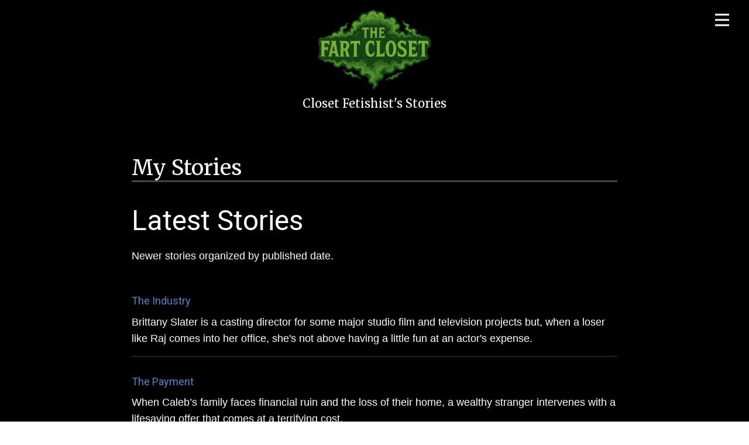

--- FILE ---
content_type: text/html
request_url: http://www.thefartcloset.com/stories.html
body_size: 22810
content:
<!DOCTYPE html>
<html style="font-size: 16px;" lang="en">
  <head>
    <meta name="viewport" content="width=device-width, initial-scale=1.0">
    <meta charset="utf-8">
    <meta name="google-site-verification" content="9vpzZueNucS8hPqoGpZ5r10Nr2_sLMRG3AnDtNlucc4">
<meta name="keywords" content="erotic fart, submissive, ass smothering, ass worship, fetish films, [fart fetish], [toilet slave], [fart fantasy], [gassy mistress], [dominatrix fart], "domination", "fart domination", "farting videos", "fart roleplay", "farting femdom", fan fiction, fart stories, female domination, Closet Fetishist, fart fiction, facesitting, eproctophilia">
	<!-- Global site tag (gtag.js) - Google Analytics -->
<script async src="https://www.googletagmanager.com/gtag/js?id=G-P0BDBDZ9LJ"></script>
<script>
  window.dataLayer = window.dataLayer || [];
  function gtag(){dataLayer.push(arguments);}
  gtag('js', new Date());

  gtag('config', 'G-P0BDBDZ9LJ');
</script>
    <title>My Stories | Closet Fetishist's Stories</title>

    <link rel="stylesheet" href="/design/nicepage.css" media="screen">
    <link rel="stylesheet" href="/design/design.v19.css" media="screen">
    <script class="u-script" type="text/javascript" src="/design/jquery.js" defer></script>
    <script class="u-script" type="text/javascript" src="/design/nicepage.js" defer></script>
    <meta name="generator" content="Nicepage 8.0.6, nicepage.com">

    <link
      id="u-page-google-font"
      rel="stylesheet"
      href="https://fonts.googleapis.com/css2?display=swap&amp;family=Roboto:ital,wght@0,100;0,200;0,300;0,400;0,500;0,600;0,700;0,800;0,900;1,100;1,200;1,300;1,400;1,500;1,600;1,700;1,800;1,900&amp;family=Open+Sans:ital,wght@0,300;0,400;0,500;0,600;0,700;0,800;1,300;1,400;1,500;1,600;1,700;1,800&amp;family=Merriweather:ital,wght@0,300;0,400;0,500;0,600;0,700;0,800;0,900;1,300;1,400;1,500;1,600;1,700;1,800;1,900"
    >

    <script type="application/ld+json">
      {
        "@context": "http://schema.org",
        "@type": "Organization",
        "name": "The Fart Closet",
 	 "url": "https://thefartcloset.com",
        "logo": "https://thefartcloset.com/images/TFC-Logo-v2.png"
      }
    </script>

    <meta name="theme-color" content="#478ac9">
    <meta property="og:title" content="My Stories | Closet Fetishist's Stories">
    <meta property="og:type" content="website">
    <meta data-intl-tel-input-cdn-path="intlTelInput/">

    <!-- AD RESPONSIVENESS HELPERS -->
<style>
  /* Default (desktop / large screens) */
  .ad-desktop {
    display: block;
    text-align: center;
  }

  .ad-mobile {
    display: none;
    text-align: center;
  }

  .ad-container {
    max-width: 100%;
    margin: 0 auto;
  }

  /* Skyscraper visible on desktop by default */
  .skyscraper-desktop {
    display: block;
  }

  /* Divider under "Contact" in nav – apply on all screen sizes */
  .u-nav-divider {
    border: 0;
    border-top: 1px solid rgba(255, 255, 255, 0.25);
    margin: 6px 0;
  }

 /* Desktop layout tweaks */
@media (min-width: 768px) {
  /* Add a little breathing room between header and story section */
  .u-section-2 .u-sheet-1 {
    margin-top: 24px;
  }

  /* Add space between story column and right skyscraper column */
  .u-layout-cell-2 .u-container-layout-2 {
    padding-left: 24px;
  }
}

/* Hide LEFT skyscraper when screen is 1220px or narrower */
@media (max-width: 1220px) {
  .u-layout-cell-0.skyscraper-desktop {
    display: none !important;
  }
}

  /* Mobile breakpoint */
  @media (max-width: 767px) {
    /* Hide all desktop-only ad blocks */
    .ad-desktop {
      display: none;
    }

    /* Show mobile ad blocks (inline top, inline mid, footer) */
    .ad-mobile {
      display: block;
    }

    /* Hide skyscraper on mobile */
    .skyscraper-desktop {
      display: none;
    }

    /* Hide the entire header-ad section on mobile */
    .u-section-1 {
      display: none !important;
    }

    html,
    body {
      max-width: 100%;
      overflow-x: hidden;
    }
  }

/* Ensure the anchor/container does not constrain height */
.u-logo {
  height: auto !important;
}

/* FORCE NAV / OFFCANVAS MENU ABOVE ADS */
.u-menu,
.u-nav-container-collapse,
.u-sidenav,
.u-menu-overlay {
  position: relative;
  z-index: 999999 !important;
}

/* Make sure the actual side panel is above the overlay */
.u-sidenav {
  z-index: 1000000 !important;
}

/* Reduce ad stacking priority (helps when ads inject high z-index iframes) */
.ad-container,
.u-custom-html {
  position: relative;
  z-index: 1 !important;
}

/* If an ad iframe is still floating above, force it down */
.ad-container iframe,
.u-custom-html iframe {
  position: relative;
  z-index: 1 !important;
}

</style>

<style>
  .story-title {
    margin: 0;               /* removes default h3 margins */
  }

.story-title a {
  display: inline;   /* or inline-block */
  line-height: 1.2;
}

  .story-description {
    margin: 0.35rem 0 0;     /* small space above, none below */
  }

.story-item {
  padding: 1rem 0;
  border-bottom: 1px solid rgba(255,255,255,0.25);
}

.story-item:last-child {
  border-bottom: none;
}

.story-item h3 {
  margin: 0;
}

.story-item p {
  margin: 0.35rem 0 0;
}

</style>

  </head>
<body>

<!-- JuicyAds PopUnders v3 Start -->
<script type="text/javascript" src="https://js.juicyads.com/jp.php?c=3454v2z2u264u4p2w2d413d414&u=https%3A%2F%2Fthefartcloset.com%2Findex2.html"></script>
<!-- JuicyAds PopUnders v3 End -->

    <header class="u-clearfix u-header" id="header">
      <div
        class="u-clearfix u-sheet u-valign-middle-lg u-valign-middle-md u-valign-middle-sm u-valign-middle-xs u-sheet-1"
      >
        <nav
          class="u-menu u-menu-hamburger u-offcanvas u-menu-1"
          role="navigation"
          data-responsive-from="XL"
        >
          <div class="menu-collapse">
            <a
              class="u-button-style u-nav-link u-text-hover-custom-color-1 u-text-white"
              aria-label="Open menu"
              aria-controls="3385"
              href="#"
              style="padding: 4px 16px; font-size: calc(1em + 8px);"
            >
              <svg class="u-svg-link" viewBox="0 0 24 24">
                <use xlink:href="#svg-9115"></use>
              </svg>
              <svg
                class="u-svg-content"
                version="1.1"
                id="svg-9115"
                viewBox="0 0 16 16"
                x="0px"
                y="0px"
                xmlns:xlink="http://www.w3.org/1999/xlink"
                xmlns="http://www.w3.org/2000/svg"
              >
                <g>
                  <rect y="1" width="16" height="2"></rect>
                  <rect y="7" width="16" height="2"></rect>
                  <rect y="13" width="16" height="2"></rect>
                </g>
              </svg>
            </a>
          </div>
          <div class="u-nav-container">
  <ul role="menubar" class="u-nav u-unstyled">
    <li role="none" class="u-nav-item">
      <a role="menuitem" class="u-button-style u-nav-link" href="/index2.html">Home</a>
    </li>

    <li role="none" class="u-nav-item">
      <a role="menuitem" class="u-button-style u-nav-link" href="/stories.html">
        My Stories
      </a>
    </li>

<li role="none" class="u-nav-item">
      <a role="menuitem" class="u-button-style u-nav-link" href="/otherstories.html">
        Other Authors
      </a>
    </li>

    <li role="none" class="u-nav-item">
      <a role="menuitem" class="u-button-style u-nav-link" href="/captions.html">
        Fart Captions
      </a>
    </li>

    <li role="none" class="u-nav-item">
      <a role="menuitem" class="u-button-style u-nav-link" href="/store.html">
        Store
      </a>
    </li>

    <li role="none" class="u-nav-item">
      <a role="menuitem" class="u-button-style u-nav-link" href="/search.html">
        Page Search
      </a>
    </li>

    <li role="none" class="u-nav-item">
      <a role="menuitem" class="u-button-style u-nav-link" href="/about.html">
        About
      </a>
    </li>

    <li role="none" class="u-nav-item">
      <a role="menuitem" class="u-button-style u-nav-link" href="/cdn-cgi/l/email-protection#a9cac5c6daccddcfccddc0dac1c0dadde9cec4c8c0c587cac6c496dadccbc3cccadd94eac6c7ddc8cadd8c9b99cfdbc6c48c9b99fdc1cc8c9b99efc8dbdd8c9b99eac5c6daccdd" target="_blank" rel="noopener noreferrer" style="padding-right: 20px;">
        Contact
      </a>
    </li>

    <!-- Divider -->
    <li role="none" class="u-nav-item">
      <hr class="u-nav-divider">
    </li>

    <!-- External link: Fart Fetish Podcast -->
    <li role="none" class="u-nav-item">
      <a
        role="menuitem"
        class="u-button-style u-nav-link"
        href="https://fartfetishpodcast.com"
        target="_blank"
        rel="noopener noreferrer"
      >
        Fart Fetish Podcast
      </a>
    </li>
  </ul>
</div>

          <div id="3385" role="region" aria-label="Menu panel" class="u-nav-container-collapse">
  <div class="u-black u-container-style u-inner-container-layout u-opacity u-opacity-95 u-sidenav">
    <div class="u-inner-container-layout u-sidenav-overflow">
      <div class="u-menu-close" tabindex="-1" aria-controls="3385" aria-label="Close menu"></div>

      <ul role="menubar" class="u-align-center u-nav u-popupmenu-items u-unstyled u-nav-2">
        <li role="none" class="u-nav-item">
          <a role="menuitem" class="u-button-style u-nav-link" href="/index2.html">Home</a>
        </li>

        <li role="none" class="u-nav-item">
          <a role="menuitem" class="u-button-style u-nav-link" href="/stories.html">
            My Stories
          </a>
        </li>

<li role="none" class="u-nav-item">
          <a role="menuitem" class="u-button-style u-nav-link" href="/otherstories.html">
            Other Authors
          </a>
        </li>

        <li role="none" class="u-nav-item">
          <a role="menuitem" class="u-button-style u-nav-link" href="/captions.html">
            Fart Captions
          </a>
        </li>

        <li role="none" class="u-nav-item">
          <a role="menuitem" class="u-button-style u-nav-link" href="/store.html">
            Store
          </a>
        </li>

        <li role="none" class="u-nav-item">
          <a role="menuitem" class="u-button-style u-nav-link" href="/search.html">
            Page Search
          </a>
        </li>

        <li role="none" class="u-nav-item">
          <a role="menuitem" class="u-button-style u-nav-link" href="/about.html">
            About
          </a>
        </li>

        <li role="none" class="u-nav-item">
          <a role="menuitem" class="u-button-style u-nav-link" href="/cdn-cgi/l/email-protection#4427282b3721302221302d372c2d3730042329252d286a272b297b3731262e21273079072b2a3025273061767422362b29617674102c216176740225363061767407282b372130" target="_blank" rel="noopener noreferrer">
            Contact
          </a>
        </li>

        <!-- Divider -->
        <li role="none" class="u-nav-item">
          <hr class="u-nav-divider">
        </li>

        <!-- External link: Fart Fetish Podcast -->
        <li role="none" class="u-nav-item">
          <a
            role="menuitem"
            class="u-button-style u-nav-link"
            href="https://fartfetishpodcast.com"
            target="_blank"
            rel="noopener noreferrer"
          >
            Fart Fetish Podcast
          </a>
        </li>
      </ul>

    </div>
  </div>
  <div class="u-black u-menu-overlay u-opacity u-opacity-70"></div>
</div>

        </nav>
        <a
          href="/index2.html"
          class="u-align-center u-image u-logo u-image-1"
          data-image-width="1024"
          data-image-height="717"
        >
          <img
            src="/images/TFC-Logo-v2.png"
            class="u-logo-image u-logo-image-1"
            alt="The Fart Closet Logo"
          >
        </a>
        <p
          class="u-align-center u-custom-font u-font-merriweather u-text u-text-default u-text-white u-text-1"
        >
          Closet Fetishist's Stories
        </p>
      </div>
    </header>

    <!-- HEADER BANNER SECTION -->
    <section class="u-black u-clearfix u-section-1" id="block-3">
      <div class="u-clearfix u-sheet u-sheet-1">

        <!-- HEADER JUICYADS - DESKTOP -->
        <div
          class="u-clearfix u-custom-html u-expanded-width u-custom-html-1 ad-container ad-desktop"
        >
          <script data-cfasync="false" src="/cdn-cgi/scripts/5c5dd728/cloudflare-static/email-decode.min.js"></script><script
            type="text/javascript"
            data-cfasync="false"
            async
            src="https://poweredby.jads.co/js/jads.js"
          ></script>
          <!-- NOTE: id matches zoneid -->
          <ins id="622734" data-width="728" data-height="102"></ins>
          <script type="text/javascript" data-cfasync="false" async>
            (adsbyjuicy = window.adsbyjuicy || []).push({'adzone':622734});
          </script>
        </div>

        <!-- HEADER JUICYADS - MOBILE (300x100) -->
        <div
          class="u-clearfix u-custom-html u-expanded-width u-custom-html-1 ad-container ad-mobile"
        >
          <script
            type="text/javascript"
            data-cfasync="false"
            async
            src="https://poweredby.jads.co/js/jads.js"
          ></script>
          <!-- same zone 1106991 everywhere on mobile -->
          <ins id="1106991" data-width="300" data-height="100"></ins>
          <script type="text/javascript" data-cfasync="false" async>
            (adsbyjuicy = window.adsbyjuicy || []).push({'adzone':1106991});
          </script>
        </div>

      </div>
    </section>

    <!-- MAIN STORY + SKYSCRAPER -->
    <section class="u-black u-clearfix u-section-2" id="block-1">
      <div class="u-clearfix u-sheet u-valign-middle u-sheet-1">
        <div class="data-layout-selected u-clearfix u-expanded-width u-layout-wrap u-layout-wrap-1">
          <div class="u-layout">
            <div class="u-layout-row">

<!-- LEFT SKYSCRAPER COLUMN (desktop only) -->
<div class="u-container-style u-layout-cell u-size-10 u-layout-cell-0 skyscraper-desktop">
  <div class="u-container-layout u-container-layout-0">
    <div class="u-clearfix u-custom-html u-expanded-width u-custom-html-left">
      <script type="text/javascript" data-cfasync="false" async src="https://poweredby.jads.co/js/jads.js"></script>
      <ins id="564384" data-width="168" data-height="6092"></ins>
      <script type="text/javascript" data-cfasync="false" async>
        (adsbyjuicy = window.adsbyjuicy || []).push({'adzone':564384});
      </script>
    </div>
  </div>
</div>

<!-- STORY COLUMN -->
<div class="u-container-style u-layout-cell u-size-40 u-layout-cell-1">
  <div class="u-container-layout u-container-layout-1">
<h3
                    class="u-custom-font u-font-merriweather u-text u-text-default u-text-1"
                  >
                    My Stories
                  </h3>
<div
                    class="u-border-3 u-border-grey-dark-1 u-expanded-width u-line u-line-horizontal u-line-1"
                  ></div>
 <!-- INLINE TOP AD - DESKTOP (468x60) -->
                  <div
                    class="u-clearfix u-custom-html u-expanded-width u-custom-html-1 ad-container ad-desktop"
                  >
                    <script
                      type="text/javascript"
                      data-cfasync="false"
                      async
                      src="https://poweredby.jads.co/js/jads.js"
                    ></script>
                    <ins id="1106985" data-width="476" data-height="80"></ins>
                    <script type="text/javascript" data-cfasync="false" async>
                      (adsbyjuicy = window.adsbyjuicy || []).push({'adzone':1106985});
                    </script>
                  </div>

                  <!-- INLINE TOP AD - MOBILE (300x100) -->
                  <div
                    class="u-clearfix u-custom-html u-expanded-width u-custom-html-1 ad-container ad-mobile"
                  >
                    <script
                      type="text/javascript"
                      data-cfasync="false"
                      async
                      src="https://poweredby.jads.co/js/jads.js"
                    ></script>
                    <ins id="1106991" data-width="300" data-height="100"></ins>
                    <script type="text/javascript" data-cfasync="false" async>
                      (adsbyjuicy = window.adsbyjuicy || []).push({'adzone':1106991});
                    </script>
                  </div>

                  <!-- STORY TEXT BLOCK 1 -->
                  <p
                    class="u-custom-font u-font-merriweather u-text u-text-default u-text-3"
                  >

<!-- Refactored story sections generated from old table markup -->
<section class="story-era">
  <h2>Latest Stories</h2>
  <p>Newer stories organized by published date.</p>
<div class="story-list">
<article class="story-item">
      <h3 class="story-title">
        <a href="stories/theindustry.html">The Industry</a>
      </h3>
      <p class="story-description">Brittany Slater is a casting director for some major studio film and television projects but, when a loser like Raj comes into her office, she's not above having a little fun at an actor's expense.</p>
    </article>  
  <div class="story-list">
<article class="story-item">
      <h3 class="story-title">
        <a href="stories/thepayment.html">The Payment</a>
      </h3>
      <p class="story-description">When Caleb’s family faces financial ruin and the loss of their home, a wealthy stranger intervenes with a lifesaving offer that comes at a terrifying cost.</p>
    </article>   
<article class="story-item">
      <h3 class="story-title">
        <a href="stories/asafrride.html">A Safr Ride</a>
      </h3>
      <p class="story-description">Noah's choice to use a women-centered rideshare app turns out to be the worst mistake of his life.</p>
    </article>   
<article class="story-item">
      <h3 class="story-title">
        <a href="stories/fiverrfartslave.html">Fiverr Fart Slave</a>
      </h3>
      <p class="story-description">Mark's girlfriend decides to make some extra money by listing him on Fiverr as a fart and toilet slave.</p>
    </article>   
<article class="story-item">
      <h3 class="story-title">
        <a href="stories/thequeensbottom.html">The Queen's Bottom</a>
      </h3>
      <p class="story-description">Her Royal Highness Madam Bottom sends for a her next loyal peasant subject to endure her putrid flatulence.</p>
    </article>     
<article class="story-item">
      <h3 class="story-title">
        <a href="stories/evelynschristmasgift.html">Evelyn's Christmas Gift</a>
      </h3>
      <p class="story-description">Mrs. Claus has found a new way both punish the naughty while rewarding the nice.</p>
    </article>
<article class="story-item">
      <h3 class="story-title">
        <a href="stories/replacementfartslave.html">Replacement Fart Slave</a>
      </h3>
      <p class="story-description">When Sharon's last fart slave has expired, she makes a trip to The Bright Futures Adoption Agency for Young Adult Men to make a new aquisition.</p>
    </article>
    <article class="story-item">
      <h3 class="story-title">
        <a href="stories/mistressorgasm.html">Mistress' Orgasm</a>
      </h3>
      <p class="story-description">Mistress makes her submissive wear a strapon that also invades his mouth while she gets her pleasure by using his face.</p>
    </article>
    <article class="story-item">
      <h3 class="story-title">
        <a href="stories/morningswithmistress.html">Mornings with Mistress</a>
      </h3>
      <p class="story-description">Once this submissive has told his Mistress about his fetish, she can't help but making him eat his words and her farts!</p>
    </article>
    <article class="story-item">
      <h3 class="story-title">
        <a href="stories/lessonsinpurpose.html">Lessons in Purpose</a>
      </h3>
      <p class="story-description">Nick is put through the wringer as his mom, his teacher, and his school principal all take turns smothering him under their gassy asses.</p>
    </article>
    <article class="story-item">
      <h3 class="story-title">
        <a href="stories/thefailedrescue.html">The Failed Rescue</a>
      </h3>
      <p class="story-description">A fellow young Rebel soldier is being held in a Imperial prison but when his friends show up in an ill-planned rescue attempt, things get much worse for everyone.</p>
    </article>
    <article class="story-item">
      <h3 class="story-title">
        <a href="stories/thebetrayalofthejediorder.html">The Betrayal of the Jedi Order</a>
      </h3>
      <p class="story-description">When Jacen gets lost in the woods of Kashyyyk, he didn't expect it would cost him his freedom and bring an end to everything he knows and loves.</p>
    </article>
    <article class="story-item">
      <h3 class="story-title">
        <a href="stories/thebigepilogue.html">The Big Epilogue</a>
      </h3>
      <p class="story-description">Back from her honeymoon with her new property, Debra enjoys Jared's first day of the rest of his life serving her.</p>
    </article>
    <article class="story-item">
      <h3 class="story-title">
        <a href="stories/drmccormickfemdomsession.html">Dr. McCormick's Femdom Session</a>
      </h3>
      <p class="story-description">Dr. McCormick is the leading psychologist in turning men into fart slaves.</p>
    </article>
    <article class="story-item">
      <h3 class="story-title">
        <a href="stories/makingafeminist.html">Making a Feminist</a>
      </h3>
      <p class="story-description">Zara makes her boyfriend prove he's not just paying lip service to her progressive ideals.</p>
    </article>
    <article class="story-item">
      <h3 class="story-title">
        <a href="stories/assaultinthechangingroom.html">Assault in the Changing Room</a>
      </h3>
      <p class="story-description">Elizabeth plays a cruel trick on her fart slave in the changing room at the clothing store.</p>
    </article>
    <article class="story-item">
      <h3 class="story-title">
        <a href="stories/benniesweekend.html">Bennie's Weekend</a>
      </h3>
      <p class="story-description">Bennie visits his Aunt Carla and Cousin Candice who are so eager to see him again!</p>
    </article>
    <article class="story-item">
      <h3 class="story-title">
        <a href="stories/thecardgame.html">The Card Game</a>
      </h3>
      <p class="story-description">Max is at the mercy of his cruel girlfriend when she goes to join the card game with her friends.</p>
    </article>
    <article class="story-item">
      <h3 class="story-title">
        <a href="stories/ameliaspottyride.html">Amelia's Potty Ride</a>
      </h3>
      <p class="story-description">Stevie gets a blowout on the way to the birthday party.</p>
    </article>
    <article class="story-item">
      <h3 class="story-title">
        <a href="stories/zaraszombieleftist.html">Zara's Zombie Leftist</a>
      </h3>
      <p class="story-description">Zara and her mother give Zara's centerist boyfriend a smothering crash course in anti-capitalism.</p>
    </article>
  </div>
</section>

<a id="2017"></a>
<section class="story-era">
  <h2>Stories from 2017 - 2024</h2>
  <p>Ordered by Publish Date</p>
  <div class="story-list">
    <article class="story-item">
      <h3 class="story-title">
        <a href="stories/thegynarchytimeline.html">The Gynarchy Timeline</a>
      </h3>
      <p class="story-description">Follow the trail of the Gynarchy Takeover through my stories in this timeline and revist some of the best moments with General Oro, the United Female Forces, and their allies.</p>
    </article>
    <article class="story-item">
      <h3 class="story-title">
        <a href="stories/nikkitheunwillingslave.html">Nikki the Unwilling Slave</a>
      </h3>
      <p class="story-description">Jacob has fallen for a sexy MILF named Amanda and he's willing to do anything to please her. And that includes offering up his wife Nikki to her.</p>
    </article>
    <article class="story-item">
      <h3 class="story-title">
        <a href="stories/theonlinemeetup.html">The Online Meetup</a>
      </h3>
      <p class="story-description">A meetup with a young woman met online becomes a trial run for a her new submissive boyfriend.</p>
    </article>
    <article class="story-item">
      <h3 class="story-title">
        <a href="stories/shortfantasieswithsharon.html">Short Fantasies with Sharon</a>
      </h3>
      <p class="story-description">A collection of short scenarios.</p>
    </article>
    <article class="story-item">
      <h3 class="story-title">
        <a href="stories/mysistermykeeper.html">My Sister, My Keeper</a>
      </h3>
      <p class="story-description">Isabelle is home from college and is quickly forced to find out her little sister, Elanor, has gotten into some very odd fetishes.</p>
    </article>
    <article class="story-item">
      <h3 class="story-title">
        <a href="stories/ithascumtothis.html">It Has Cum to This</a>
      </h3>
      <p class="story-description">Lucas has vowed to a NoFap cleanse but when his new step-sisters find out they use it to try to tweak the twerp's sexuality in disgusting ways.</p>
    </article>
    <article class="story-item">
      <h3 class="story-title">
        <a href="stories/supernaturalmedicine.html">Super-Natural Medicine</a>
      </h3>
      <p class="story-description">Charles Blackwood, a wealthy Lord, has been stricken with a fatal illness; all hope seems lost until he sends for an unorthodox Oculist woman to avail him of his deadly affliction.</p>
    </article>
    <article class="story-item">
      <h3 class="story-title">
        <a href="stories/thebignight.html">The Big Night</a>
      </h3>
      <p class="story-description">Debra Hunter takes her newly owned slave-son to a lavish resort to solidify his position underneath her.</p>
    </article>
    <article class="story-item">
      <h3 class="story-title">
        <a href="stories/theloveofagiantess.html">The Love of a Giantess</a>
      </h3>
      <p class="story-description">Ms. Jennifer Kelly finds an unlikely soulmate and continues to rampage through another city.</p>
    </article>
    <article class="story-item">
      <h3 class="story-title">
        <a href="stories/schooledout.html">Schooled Out</a>
      </h3>
      <p class="story-description">Ms. Jennifer Kelly uses her grotesque talents and her newly found growth ray to wreak havoc with her cohort in tow.</p>
    </article>
    <article class="story-item">
      <h3 class="story-title">
        <a href="stories/thelyft.html">The Lyft</a>
      </h3>
      <p class="story-description">Michael's last chance to keep his job gets severely tested by a trio of mischievous girls he has the misfortune of picking up.</p>
    </article>
    <article class="story-item">
      <h3 class="story-title">
        <a href="stories/troubleshooting.html">Troubleshooting</a>
      </h3>
      <p class="story-description">Alyssa comes over to help with a computer problem but ends up finding more about her friend than she may have ever wanted.</p>
    </article>
    <article class="story-item">
      <h3 class="story-title">
        <a href="stories/introuble.html">In Trouble</a>
      </h3>
      <p class="story-description">Sharon doesn't let a thing like passing out underneath her go unpunished.</p>
    </article>
    <article class="story-item">
      <h3 class="story-title">
        <a href="stories/monica.html">Monica</a>
      </h3>
      <p class="story-description">Monica's brother and I stand reluctantly ready for fart torture.</p>
    </article>
    <article class="story-item">
      <h3 class="story-title">
        <a href="stories/sharonandsummer.html">Sharon & Summer</a>
      </h3>
      <p class="story-description">A visit with Monica's mom and aunt turns out more horribly than I could have ever prepared myself for.</p>
    </article>
    <article class="story-item">
      <h3 class="story-title">
        <a href="stories/aneveningatmonicas.html">An Evening at Monica's</a>
      </h3>
      <p class="story-description">I finally visit a girl I'd been talking to for a week and it turns out, everything she said about her gassy family was true.</p>
    </article>
    <article class="story-item">
      <h3 class="story-title">
        <a href="stories/myexperiencewithmistresskasia.html">My Experience with Mistress Kasia</a>
      </h3>
      <p class="story-description">I relay my true experiences with Mistress Kasia.</p>
    </article>
    <article class="story-item">
      <h3 class="story-title">
        <a href="stories/realitysnightmare.html">Reality's Nightmare</a>
      </h3>
      <p class="story-description">Mark's dreams come true on his latest visit to the local dungeon but the fantasy doesn't exactly prepare him for the reality.</p>
    </article>
    <article class="story-item">
      <h3 class="story-title">
        <a href="stories/lucarioloveslopunny.html">Lucario Loves Lopunny</a>
      </h3>
      <p class="story-description">A wandering Lucario stumbles upon a lovely Mega Lopunny named Lydia. It's love at first sight for him but she might have other ideas.</p>
    </article>
    <article class="story-item">
      <h3 class="story-title">
        <a href="stories/dextergetsattached.html">Dexter Gets Attached</a>
      </h3>
      <p class="story-description">Dexter and Dee-Dee wrestle over Dexter's Magnet Ray when his face accidentally becomes magnetized to his mother's bum; and Dee-Dee is in control of the attraction.</p>
    </article>
    <article class="story-item">
      <h3 class="story-title">
        <a href="stories/frankiesnewfollower.html">Frankie's New Follower</a>
      </h3>
      <p class="story-description">Frankie Stein planned on chilling after school but when a monster hunter follows her on the way home, she decides to teach him a lesson he won't soon forget.</p>
    </article>
    <article class="story-item">
      <h3 class="story-title">
        <a href="stories/tourbuddies.html">Tour Buddies</a>
      </h3>
      <p class="story-description">When they're scheduled to tour together, Ariana Grande tries to befriend Nicki Minaj but it's clear that Nicki has other plans.</p>
    </article>
    <article class="story-item">
      <h3 class="story-title">
        <a href="stories/findommed.html">Findommed</a>
      </h3>
      <p class="story-description">With her Femdom Regiment having taken control of the city, Laura's patience with Adam has run out.</p>
    </article>
    <article class="story-item">
      <h3 class="story-title">
        <a href="stories/harleysfunthree.html">Harley's Fun Three</a>
      </h3>
      <p class="story-description">Harley continues her torment of poor Kyle, insistent upon turning him into her loyal and obedient puppy.</p>
    </article>
    <article class="story-item">
      <h3 class="story-title">
        <a href="stories/mallservice.html">Mall Service</a>
      </h3>
      <p class="story-description">When Goddess asks you to accompany her to the mall, it's a great honor for her to allow herself to be seen with you. But you're also still in her service.</p>
    </article>
<article class="story-item">
      <h3 class="story-title">
        <a href="stories/unfriendlyfire.html">Unfriendly Fire</a>
      </h3>
      <p class="story-description">When Ash accidentally shoots Valkyrie during a mission, the injured operator inflicts retribution by force on her careless shooter.</p>
    </article>
    <article class="story-item">
      <h3 class="story-title">
        <a href="stories/moxxisbigfinish.html">Moxxi's Big Finish</a>
      </h3>
      <p class="story-description">Moxxi's cruel intention to cause Twitch a great amount of suffering continues when she reroutes the Red Light's bathroom plumbing straight into Twitch's helpless mouth.</p>
    </article>
    <article class="story-item">
      <h3 class="story-title">
        <a href="stories/moxxishouseofextremities.html">Moxxi's House of Extremities</a>
      </h3>
      <p class="story-description">Twitch finds herself bound to a specialized table in Deep Fathoms and Moxxi is about to introduce her limbs to the high-pressure waterjet cutter.</p>
    </article>
    <article class="story-item">
      <h3 class="story-title">
        <a href="stories/snuffedout.html">Snuffed Out</a>
      </h3>
      <p class="story-description">Despite providing viable intelligence, an American-Muslim spy has been deemed too risky to be left alive and it falls on Ash to terminate her with extreme prejudice.</p>
    </article>
    <article class="story-item">
      <h3 class="story-title">
        <a href="stories/shockingtreachery.html">Shocking Treachery</a>
      </h3>
      <p class="story-description">When explosive devices are found at the US Capitol Building, Valkyrie is called in to interrogate the captured terrorist and obtain the code to disarm the bombs.</p>
    </article>
    <article class="story-item">
      <h3 class="story-title">
        <a href="stories/thedrugstool.html">The Drug Stool</a>
      </h3>
      <p class="story-description">A known associate of a notorious drug lord has been captured; it's up to Caveira to interrogate her and uncover the criminal's hideout.</p>
    </article>
    <article class="story-item">
      <h3 class="story-title">
        <a href="stories/thekinziegambit.html">The Kinzie Gambit</a>
      </h3>
      <p class="story-description">Kinzie thought she was just going to have a quiet night in the Inner Sanctum but a very special visitor drops by.</p>
    </article>
    <article class="story-item">
      <h3 class="story-title">
        <a href="stories/EO9066.html">EO 9066</a>
      </h3>
      <p class="story-description">The call has gone out. It's up to all Femme kind to ensure our supremacy.</p>
    </article>
  </div>
</section>

<a id="2012"></a>
<section class="story-era">
  <h2>Stories from 2012 - 2016</h2>
  <p>Ordered by Publish Date</p>
  <div class="story-list">
    <article class="story-item">
      <h3 class="story-title">
        <a href="stories/thefallofcanterbury.html">The Fall of Canterbury</a>
      </h3>
      <p class="story-description">Canterbury Commons gets a rude awakening after Derek accidentally confronts the AntAgonizer.</p>
    </article>
    <article class="story-item">
      <h3 class="story-title">
        <a href="stories/extracurricular.html">Extracurricular</a>
      </h3>
      <p class="story-description">Sam finds himself at the mercy of a trio of teachers.</p>
    </article>
    <article class="story-item">
      <h3 class="story-title">
        <a href="stories/marriagetherapy.html">Marriage Therapy</a>
      </h3>
      <p class="story-description">When your hubby isn't quite as submissive as you need him to be.</p>
    </article>
    <article class="story-item">
      <h3 class="story-title">
        <a href="stories/theparalegal.html">The Paralegal</a>
      </h3>
      <p class="story-description">You go to school for years only to wind up as a lawyer's fart cushion.</p>
    </article>
    <article class="story-item">
      <h3 class="story-title">
        <a href="stories/dearlshipshuttle.html">Dealership Shuttle</a>
      </h3>
      <p class="story-description">A gassy shuttle driver picks up the customer.</p>
    </article>
    <article class="story-item">
      <h3 class="story-title">
        <a href="stories/guysitting.html">Guy Sitting</a>
      </h3>
      <p class="story-description">When the lady's away, her girl friends will play.</p>
    </article>
    <article class="story-item">
      <h3 class="story-title">
        <a href="stories/goddessruinsmylife.html">Goddess Ruins My Life</a>
      </h3>
      <p class="story-description">The Goddess runs roughshod through my life without a care in the world.</p>
    </article>
    <article class="story-item">
      <h3 class="story-title">
        <a href="stories/thelooserapp.html">The Loosr App</a>
      </h3>
      <p class="story-description">Swipe right to torture.</p>
    </article>
    <article class="story-item">
      <h3 class="story-title">
        <a href="stories/gueststarongirls.html">Guest Star on Girls</a>
      </h3>
      <p class="story-description">The chance of a lifetime may not be all it's cracked up to be.</p>
    </article>
    <article class="story-item">
      <h3 class="story-title">
        <a href="stories/thewandererinwhiterun.html">The Wanderer in Whiterun</a>
      </h3>
      <p class="story-description">A young man sets out to become an adventurer but quickly faces some harsh realties.</p>
    </article>
    <article class="story-item">
      <h3 class="story-title">
        <a href="stories/trafficschool.html">Traffic School</a>
      </h3>
      <p class="story-description">The Goddess sets her sights on a lowly toilet with a little encouragement and help from a good friend.</p>
    </article>
<article class="story-item">
      <h3 class="story-title">
        <a href="stories/stepdad.html">Stepdad</a>
      </h3>
      <p class="story-description">A new stepdad is having trouble connecting with his stepdaughter.</p>
    </article>
    <article class="story-item">
      <h3 class="story-title">
        <a href="stories/hersforever.html">Hers Forever</a>
      </h3>
      <p class="story-description">Sometimes a youthful promise can last a lifetime.</p>
    </article>
    <article class="story-item">
      <h3 class="story-title">
        <a href="stories/theonlinedate.html">The Online Date</a>
      </h3>
      <p class="story-description">When you meet a perfect stranger, you have to be careful.</p>
    </article>
    <article class="story-item">
      <h3 class="story-title">
        <a href="stories/classucks.html">Class Sucks</a>
      </h3>
      <p class="story-description">It just sucks so hard.</p>
    </article>
    <article class="story-item">
      <h3 class="story-title">
        <a href="stories/sacrificetothegoddessoftorture.html">Sacrifice to the Goddess of Torture</a>
      </h3>
      <p class="story-description">An unsuspecting, studious teen is captured for ritual sacrifice to the Goddess of Torture and Punishment.</p>
    </article>
    <article class="story-item">
      <h3 class="story-title">
        <a href="stories/aspecialplaceinhell.html">A Special Place in Hell</a>
      </h3>
      <p class="story-description">There's a special place in hell for women who don't convince their mates to vote for Clinton.</p>
    </article>
    <article class="story-item">
      <h3 class="story-title">
        <a href="stories/thirty.html">Thirty</a>
      </h3>
      <p class="story-description">At a certain age, the outlook starts to look bleak.</p>
    </article>
    <article class="story-item">
      <h3 class="story-title">
        <a href="stories/followedherhome.html">Followed Her Home</a>
      </h3>
      <p class="story-description">Sometimes it's better to just let it be.</p>
    </article>
    <article class="story-item">
      <h3 class="story-title">
        <a href="stories/themployee.html">The Employee</a>
      </h3>
      <p class="story-description">Never forget, you are the most important part of the machine.</p>
    </article>
    <article class="story-item">
      <h3 class="story-title">
        <a href="stories/freshmantransfer.html">Freshman Transfer</a>
      </h3>
      <p class="story-description">Sometimes your mere existence can rub powerful people the wrong way.</p>
    </article>
    <article class="story-item">
      <h3 class="story-title">
        <a href="stories/progressforwomankind.html">Progress for Womankind</a>
      </h3>
      <p class="story-description">After years of planning and waiting, the opportunity to strike back at the misogynistic world of men has finally come.</p>
    </article>
    <article class="story-item">
      <h3 class="story-title">
        <a href="stories/stepmother.html">Stepmother</a>
      </h3>
      <p class="story-description">She's got a plan for you.</p>
    </article>
    <article class="story-item">
      <h3 class="story-title">
        <a href="stories/thecastingcouch.html">The Casting Couch</a>
      </h3>
      <p class="story-description">The audition did not go well but the casting director loves you!</p>
    </article>
    <article class="story-item">
      <h3 class="story-title">
        <a href="stories/cassisbitch.html">Cassi's Bitch</a>
      </h3>
      <p class="story-description">Cassi has her bitch well trained to her needs.</p>
    </article>
    <article class="story-item">
      <h3 class="story-title">
        <a href="stories/misery.html">Misery</a>
      </h3>
      <p class="story-description">The Goddess catches her unfaithful slave and makes sure he will never stray again.</p>
    </article>
    <article class="story-item">
      <h3 class="story-title">
        <a href="stories/parenteacherconference.html">Parent-Teacher Conference</a>
      </h3>
      <p class="story-description">Sometimes a young man needs to learn a little respect for authority; who better to teach him than his mother and teacher.</p>
    </article>
    <article class="story-item">
      <h3 class="story-title">
        <a href="stories/harleysfun2.html">Harley's Fun 2</a>
      </h3>
      <p class="story-description">Next up for Kyle, a little smelly oral pleasure is what Harley wants; and will get, one way or another.</p>
    </article>
    <article class="story-item">
      <h3 class="story-title">
        <a href="stories/fullservice.html">Full Service</a>
      </h3>
      <p class="story-description">There may come a day when your wife takes you to the doctor. If that day comes...run.</p>
    </article>
    <article class="story-item">
      <h3 class="story-title">
        <a href="stories/choppingblock.html">Chopping Block</a>
      </h3>
      <p class="story-description">Martin's job is in danger of being eliminated, but he may be able to save it if he can convince the other employees to take a financial hit for him.</p>
    </article>
    <article class="story-item">
      <h3 class="story-title">
        <a href="stories/shemademehers.html">She Made Me Hers</a>
      </h3>
      <p class="story-description">Having a real relationship as a submissive with your dominating girlfriend isn't easy.</p>
    </article>
    <article class="story-item">
      <h3 class="story-title">
        <a href="stories/theitguy.html">The IT Guy</a>
      </h3>
      <p class="story-description">The boss seems to have it out for the IT guy.</p>
    </article>
    <article class="story-item">
      <h3 class="story-title">
        <a href="stories/chrismasatbernies.html">Christmas at Bernie's</a>
      </h3>
      <p class="story-description">Bernie's life is starting to return to normal finally; what better time for his aunt and cousin to drop in unexpected.</p>
    </article>
    <article class="story-item">
      <h3 class="story-title">
        <a href="stories/girlfriendmassage.html">Girlfriend Massage</a>
      </h3>
      <p class="story-description">Just when you think you have this one pinned down, it changes on ya!</p>
    </article>
    <article class="story-item">
      <h3 class="story-title">
        <a href="stories/whatashitday.html">What a Shit Day</a>
      </h3>
      <p class="story-description">Nothing worse than when a long day just gets longer.</p>
    </article>
    <article class="story-item">
      <h3 class="story-title">
        <a href="stories/musterinthedust.html">Muster in the Dust</a>
      </h3>
      <p class="story-description">Mass male eradication is not something that can be fully handled by the new government; it needs a little helping hand on the ground.</p>
    </article>
    <article class="story-item">
      <h3 class="story-title">
        <a href="stories/babysitter2.html">Babysitter 2: False Accusation</a>
      </h3>
      <p class="story-description">Shelly got pregnant as a result of her wild night using Keith; now she's back for child support and maybe even more.</p>
    </article>
    <article class="story-item">
      <h3 class="story-title">
        <a href="stories/thepurgebegins.html">The Purge Begins</a>
      </h3>
      <p class="story-description">A change is taking place; a new leader has emerged to united her people against a common enemy: Men.</p>
    </article>
    <article class="story-item">
      <h3 class="story-title">
        <a href="stories/outgoingboyfriend.html">Outgoing Boyfriend</a>
      </h3>
      <p class="story-description">Breaking up doesn't have to be a whole big thing; in fact, you can make it fun.</p>
    </article>
    <article class="story-item">
      <h3 class="story-title">
        <a href="stories/agedout.html">Aged Out</a>
      </h3>
      <p class="story-description">When you hit that age, things change.</p>
    </article>
    <article class="story-item">
      <h3 class="story-title">
        <a href="stories/torturousbreakup.html">Torturous Breakup</a>
      </h3>
      <p class="story-description">Breakups can be hard on everybody.</p>
    </article>
    <article class="story-item">
      <h3 class="story-title">
        <a href="stories/theindianrestaurant.html">The Indian Restaurant</a>
      </h3>
      <p class="story-description">Some jobs are smellier than others.</p>
    </article>
    <article class="story-item">
      <h3 class="story-title">
        <a href="stories/teacherspet.html">Teacher's Pet</a>
      </h3>
      <p class="story-description">How Kevin became a fart and toilet slave.</p>
    </article>
    <article class="story-item">
      <h3 class="story-title">
        <a href="stories/farmvile.html">FarmVile</a>
      </h3>
      <p class="story-description">Life on the farm is already tough enough without sibling domination.</p>
    </article>
    <article class="story-item">
      <h3 class="story-title">
        <a href="stories/ireoftheskunk.html">Ire of the Skunk</a>
      </h3>
      <p class="story-description">A man has an experience in the woods with...skunk-women?! Or is that too unbelievable? Would you believe his story?</p>
    </article>
    <article class="story-item">
      <h3 class="story-title">
        <a href="stories/fuckingbitches.html">Fucking Bitches!</a>
      </h3>
      <p class="story-description">A young man learns some respect when he's gets a bit to uppity with his babysitter.</p>
    </article>
    <article class="story-item">
      <h3 class="story-title">
        <a href="stories/thegoddessvisitskary.html">The Goddess Visits Kary</a>
      </h3>
      <p class="story-description">Kary gets a visit from the Goddess but she may wind up getting far more than she hoped for...or wanted.</p>
    </article>
    <article class="story-item">
      <h3 class="story-title">
        <a href="stories/librariansassistant.html">Librarian's Assistant</a>
      </h3>
      <p class="story-description">A librarian's assistant is hired but not everyone is happy about the extra help.</p>
    </article>
    <article class="story-item">
      <h3 class="story-title">
        <a href="stories/howigotstarted.html">How I Got Started</a>
      </h3>
      <p class="story-description">A young woman recounts her tale of the accidental face farting that changed everything for her.</p>
    </article>
    <article class="story-item">
      <h3 class="story-title">
        <a href="stories/momstoilet.html">Mom's Toilet</a>
      </h3>
      <p class="story-description">Mom decided she didn't want a son anymore; she wanted a toilet.</p>
    </article>
    <article class="story-item">
      <h3 class="story-title">
        <a href="stories/playprisoner.html">Play Prisoner</a>
      </h3>
      <p class="story-description">Showbiz ain't everything it's cracked up to be.</p>
    </article>
    <article class="story-item">
      <h3 class="story-title">
        <a href="stories/classsystem.html">Class System</a>
      </h3>
      <p class="story-description">One student is find his teacher's assets a little distracting. When she finds out, she realizes the student's place in life; one that will make both of them happy.</p>
    </article>
    <article class="story-item">
      <h3 class="story-title">
        <a href="stories/reststop.html">The Rest Stop</a>
      </h3>
      <p class="story-description">Lauren and Kelly are on a nice drive when Lauren starts to feel a little gassy.</p>
    </article>
    <article class="story-item">
      <h3 class="story-title">
        <a href="stories/twogirlsonelove.html">Two Girls, One Love</a>
      </h3>
      <p class="story-description">Lauren and Kelly are still feeling each other out but things are looking good for the future.</p>
    </article>
    <article class="story-item">
      <h3 class="story-title">
        <a href="stories/businessmodel.html">Business Model</a>
      </h3>
      <p class="story-description">Any good business needs a successful business model, and a lackey slave.</p>
    </article>
    <article class="story-item">
      <h3 class="story-title">
        <a href="stories/littlesecret.html">Little Secret</a>
      </h3>
      <p class="story-description">Your job is to be unseen and unheard; oh and to take big puffs of gas up your nose.</p>
    </article>
    <article class="story-item">
      <h3 class="story-title">
        <a href="stories/sneakystories3.html">Sneaky Stories 3</a>
      </h3>
      <p class="story-description">A boyfriend switch helps the men find value in their 'relationships.'</p>
    </article>
    <article class="story-item">
      <h3 class="story-title">
        <a href="stories/sneakystories2.html">Sneaky Stories 2</a>
      </h3>
      <p class="story-description">A young teen comes clean about his odd fetish to his teacher who may have planted the seed.</p>
    </article>
    <article class="story-item">
      <h3 class="story-title">
        <a href="stories/sneakystories1.html">Sneaky Stories 1</a>
      </h3>
      <p class="story-description">You fuck with the wrong person, you're fucked!</p>
    </article>
    <article class="story-item">
      <h3 class="story-title">
        <a href="stories/writerscritic.html">Writer's Critic</a>
      </h3>
      <p class="story-description">Everyone's a critic. Some are stronger than others.</p>
    </article>
    <article class="story-item">
      <h3 class="story-title">
        <a href="stories/trojanhorse.html">Trojan Horse</a>
      </h3>
      <p class="story-description">A classic formula to breach enemy territory, and have a little fun with a toilet too.</p>
    </article>
    <article class="story-item">
      <h3 class="story-title">
        <a href="stories/dinein.html">Dine-In</a>
      </h3>
      <p class="story-description">Taking the Goddess out can be hazardous for everyone but at least she has fun.</p>
    </article>
    <article class="story-item">
      <h3 class="story-title">
        <a href="stories/careergoddess.html">Career Goddess</a>
      </h3>
      <p class="story-description">It's good work, when you can get it.</p>
    </article>
    <article class="story-item">
      <h3 class="story-title">
        <a href="stories/insolence.html">Insolence</a>
      </h3>
      <p class="story-description">Obey or else.</p>
    </article>
    <article class="story-item">
      <h3 class="story-title">
        <a href="stories/beachvollyboot.html">Beach Vollyboot</a>
      </h3>
      <p class="story-description">Volleyball gets a whole lot browner for everybody.</p>
    </article>
    <article class="story-item">
      <h3 class="story-title">
        <a href="stories/friendlyfavor.html">Friendly Favor</a>
      </h3>
      <p class="story-description">Sometimes you just gotta be nice.</p>
    </article>
    <article class="story-item">
      <h3 class="story-title">
        <a href="stories/thickpunishment.html">Thick Punishment</a>
      </h3>
      <p class="story-description">The Goddess takes care of her brothers and has fun in the process as she teaches them about their place in life.</p>
    </article>
    <article class="story-item">
      <h3 class="story-title">
        <a href="stories/weakwork.html">Weak Work</a>
      </h3>
      <p class="story-description">The Goddess isn't pleased with the current work and she pays a visit to work out the kinks with her new toy.</p>
    </article>
    <article class="story-item">
      <h3 class="story-title">
        <a href="stories/writerscritic.html">Writer's Critic</a>
      </h3>
      <p class="story-description">One for old time's sake, for anyone who's been dissatisfied with the more recent stories.</p>
    </article>
    <article class="story-item">
      <h3 class="story-title">
        <a href="stories/toiletaisle.html">Toilet Aisle</a>
      </h3>
      <p class="story-description">The Goddess makes use of one of the demonstration 'toilets' for one of her famous demolishings.</p>
    </article>
    <article class="story-item">
      <h3 class="story-title">
        <a href="stories/stallatfifteen.html">Stall at Fifteen Hundred</a>
      </h3>
      <p class="story-description">The Goddess utilizes a few toilets on the plane, honoring the men with the privilege of joining the Mile Dump Club though they may be less than thrilled.</p>
    </article>
    <article class="story-item">
      <h3 class="story-title">
        <a href="stories/policegoddess.html">Police Goddess</a>
      </h3>
      <p class="story-description">The Goddess makes a bit of an unorthodox cop, but effective.</p>
    </article>
    <article class="story-item">
      <h3 class="story-title">
        <a href="stories/citywidedumper.html">Citywide Dumper</a>
      </h3>
      <p class="story-description">An elusive toilet enrages the Goddess; he will not remain hidden long.</p>
    </article>
    <article class="story-item">
      <h3 class="story-title">
        <a href="stories/bigbootyembrace.html">Big Booty Embrace</a>
      </h3>
      <p class="story-description">Upon meeting the Goddess...</p>
    </article>
    <article class="story-item">
      <h3 class="story-title">
        <a href="stories/goddesswim.html">Goddess Swim</a>
      </h3>
      <p class="story-description">The Goddess gets a job as a swim instructor.</p>
    </article>
    <article class="story-item">
      <h3 class="story-title">
        <a href="stories/bootyflu.html">Booty Flu</a>
      </h3>
      <p class="story-description">It's a pain when you're sick but when you have support, it's much easier to overcome.</p>
    </article>
    <article class="story-item">
      <h3 class="story-title">
        <a href="stories/terminalbus.html">Terminal Bus</a>
      </h3>
      <p class="story-description">It's been a long flight and the buildup is only getting greater.</p>
    </article>
    <article class="story-item">
      <h3 class="story-title">
        <a href="stories/exbfnewtp.html">Ex-BF, New TP</a>
      </h3>
      <p class="story-description">Just because your her ex doesn't mean the Goddess can't find a place for you in her life.</p>
    </article>
    <article class="story-item">
      <h3 class="story-title">
        <a href="stories/campgoddess.html">Camp Goddess</a>
      </h3>
      <p class="story-description">Walter's going to camp but it's much more fun for the counselor than the boy.</p>
    </article>
    <article class="story-item">
      <h3 class="story-title">
        <a href="stories/giantesstennis.html">Giantenniss</a>
      </h3>
      <p class="story-description">A game a of tennis turns BIG and sludgy.</p>
    </article>
    <article class="story-item">
      <h3 class="story-title">
        <a href="stories/herstory.html">Herstory</a>
      </h3>
      <p class="story-description">There is no 'his' in the Goddess' story, only her supremeness and the toilets she demolishes.</p>
    </article>
    <article class="story-item">
      <h3 class="story-title">
        <a href="stories/sludgescience.html">Sludge Science</a>
      </h3>
      <p class="story-description">The Goddess is teaching science; those kids are a lucky bunch that will learn a lot...about pleasing a Goddess.</p>
    </article>
    <article class="story-item">
      <h3 class="story-title">
        <a href="stories/heavysitter.html">Heavy Sitter</a>
      </h3>
      <p class="story-description">Jackie enlists some special help to give her brother the life direction he so desperately needs.</p>
    </article>
    <article class="story-item">
      <h3 class="story-title">
        <a href="stories/goddesscollectioninc.html">Goddess Collection Inc.</a>
      </h3>
      <p class="story-description">Credit can be a treacherous thing these days; debt bondage is alive and well.</p>
    </article>
    <article class="story-item">
      <h3 class="story-title">
        <a href="stories/datenight.html">Date Night</a>
      </h3>
      <p class="story-description">Friday night, and the hunt begins again.</p>
    </article>
    <article class="story-item">
      <h3 class="story-title">
        <a href="stories/buryingbodies.html">Burying the Bodies</a>
      </h3>
      <p class="story-description">It's a good skill to have; make a garden anywhere you wreak havoc.</p>
    </article>
    <article class="story-item">
      <h3 class="story-title">
        <a href="stories/brothers.html">Brothers</a>
      </h3>
      <p class="story-description">Everyone's gotta start sometime.</p>
    </article>
    <article class="story-item">
      <h3 class="story-title">
        <a href="stories/dungeongoddess.html">Dungeon of a Goddess</a>
      </h3>
      <p class="story-description">Every good Goddess knows to keeps a well stocked dungeon.</p>
    </article>
    <article class="story-item">
      <h3 class="story-title">
        <a href="stories/toileteducation.html">Toilet Education</a>
      </h3>
      <p class="story-description">This isn't the sex education class you were expecting.</p>
    </article>
<article class="story-item">
      <h3 class="story-title">
        <a href="stories/training.html">Training</a>
      </h3>
      <p class="story-description">As any Mistress could attest, toilet training isn't easy.</p>
    </article>
    <article class="story-item">
      <h3 class="story-title">
        <a href="stories/thetrain.html">The Train</a>
      </h3>
      <p class="story-description">In train cars full of toilets, none are safe when the Goddess is on board; plugged up good from Thanksgiving dinner and dying to unloading.</p>
    </article>
    <article class="story-item">
      <h3 class="story-title">
        <a href="stories/dollhousehorror.html">Dollhouse of Horror</a>
      </h3>
      <p class="story-description">She has him small and trapped in a toy dollhouse; what can he do but take it?</p>
    </article>
   
  </div>
</section>

 </p>                 

<!-- INLINE MID AD - DESKTOP (468x60) -->
                  <div
                    class="u-clearfix u-custom-html u-expanded-width u-custom-html-2 ad-container ad-desktop"
                  >
                    <script
                      type="text/javascript"
                      data-cfasync="false"
                      async
                      src="https://poweredby.jads.co/js/jads.js"
                    ></script>
                    <ins id="1106986" data-width="476" data-height="80"></ins>
                    <script type="text/javascript" data-cfasync="false" async>
                      (adsbyjuicy = window.adsbyjuicy || []).push({'adzone':1106986});
                    </script>
                  </div>

                  <!-- INLINE MID AD - MOBILE (300x100) -->
                  <div
                    class="u-clearfix u-custom-html u-expanded-width u-custom-html-2 ad-container ad-mobile"
                  >
                    <script
                      type="text/javascript"
                      data-cfasync="false"
                      async
                      src="https://poweredby.jads.co/js/jads.js"
                    ></script>
                    <ins id="1106991" data-width="300" data-height="100"></ins>
                    <script type="text/javascript" data-cfasync="false" async>
                      (adsbyjuicy = window.adsbyjuicy || []).push({'adzone':1106991});
                    </script>
                  </div>

                  <!-- STORY TEXT BLOCK 2 -->
                  <p
                    class="u-custom-font u-font-merriweather u-text u-text-default u-text-4"
                  >

<a id="2005"></a>
<section class="story-era">
  <h2>Stories from 2005 - 2011</h2>
  <p>Ordered Alphabetically</p>
  <div class="story-list">
    <article class="story-item">
      <h3 class="story-title">
        <a href="stories/adoptedbrother.html">Adopted Brother</a>
      </h3>
      <p class="story-description">Suburban privilege knows few bounds.</p>
    </article>
    <article class="story-item">
      <h3 class="story-title">
        <a href="stories/afrodisiac.html">Aphrodisiac</a>
      </h3>
      <p class="story-description">Sometimes you're the fucker; sometimes you're the gimp.</p>
    </article>
    <article class="story-item">
      <h3 class="story-title">
        <a href="stories/airportmishap.html">Airport Mishap</a>
      </h3>
      <p class="story-description">Running into old friends can be hard sometimes.</p>
    </article>
    <article class="story-item">
      <h3 class="story-title">
        <a href="stories/alwaysbetontheasian.html">Always Bet on the Asian</a>
      </h3>
      <p class="story-description">A nerdy pair of friends bet on the chess tournament.</p>
    </article>
    <article class="story-item">
      <h3 class="story-title">
        <a href="stories/asmelly.html">A Smelly Situation</a>
      </h3>
      <p class="story-description">Can Danny Phantom get Johnny and Kitty back together before she destroys dating for everyone?</p>
    </article>
    <article class="story-item">
      <h3 class="story-title">
        <a href="stories/atriptoraw.html">A Trip to Raw</a>
      </h3>
      <p class="story-description">Getting backstage isn't always what it's cracked up to be.</p>
    </article>
    <article class="story-item">
      <h3 class="story-title">
        <a href="stories/auntnora.html">Aunt Nora</a>
      </h3>
      <p class="story-description">Rodney and his aunt have a bonding moment over a dark secret.</p>
    </article>
    <article class="story-item">
      <h3 class="story-title">
        <a href="stories/auntyteacher.html">Aunty Teacher</a>
      </h3>
      <p class="story-description">A laid-off teacher does not simply stop teaching; she shares her experience and knowledge with those closest to her.</p>
    </article>
    <article class="story-item">
      <h3 class="story-title">
        <a href="stories/babysitter.html">Babysitter</a>
      </h3>
      <p class="story-description">Perhaps it's the 'baby' that actually does the sitting.</p>
    </article>
    <article class="story-item">
      <h3 class="story-title">
        <a href="stories/behindmyback.html">Behind My Back</a>
      </h3>
      <p class="story-description">Kate's going against her mother's wishes; a storm is brewing.</p>
    </article>
    <article class="story-item">
      <h3 class="story-title">
        <a href="stories/choices.html">Choices</a>
      </h3>
      <p class="story-description">Life is all about 'em; hopefully you make the right ones.</p>
    </article>
    <article class="story-item">
      <h3 class="story-title">
        <a href="stories/clonemercy.html">Clone Mercy</a>
      </h3>
      <p class="story-description">The Pacific City Peace Keepers always are on the look out for bad rep.</p>
    </article>
    <article class="story-item">
      <h3 class="story-title">
        <a href="stories/complacentcaptive.html">Complacent Captive</a>
      </h3>
      <p class="story-description">He doesn't complain much.</p>
    </article>
    <article class="story-item">
      <h3 class="story-title">
        <a href="stories/conflictemon.html">Conflictémon</a>
      </h3>
      <p class="story-description">A Pokémon trainer becomes more complacent with a selfish desire over a real relationship with a person with needs and wants.</p>
    </article>
    <article class="story-item">
      <h3 class="story-title">
        <a href="stories/dopesmoker.html">Dopesmoker</a>
      </h3>
      <p class="story-description">A nice guy decides to repay the girl who gave him his first toke.</p>
    </article>
    <article class="story-item">
      <h3 class="story-title">
        <a href="stories/downnorth.html">Down North</a>
      </h3>
      <p class="story-description">A little blackmail in the City of San Francisco.</p>
    </article>
    <article class="story-item">
      <h3 class="story-title">
        <a href="stories/evilaunt.html">Evil Aunt</a>
      </h3>
      <p class="story-description">Not all relatives are kindly; some are downright cruel.</p>
    </article>
    <article class="story-item">
      <h3 class="story-title">
        <a href="stories/fartcontest.html">Fart Contest</a>
      </h3>
      <p class="story-description">Can a mere boy stand up to the heat of a fart contest or will he get a cold nose?</p>
    </article>
    <article class="story-item">
      <h3 class="story-title">
        <a href="stories/fartfaries.html">Fart Fairies</a>
      </h3>
      <p class="story-description">To keep the world in balance, fart fairies are dispatched to ensure humans are farting as they should; this is particularly pleasant for one woman.</p>
    </article>
    <article class="story-item">
      <h3 class="story-title">
        <a href="stories/feelingalienated.html">Feeling Alienated</a>
      </h3>
      <p class="story-description">An alien learns of Earth intercourse and finds it to be very erotic compared to his planet.</p>
    </article>
    <article class="story-item">
      <h3 class="story-title">
        <a href="stories/feminiehousehold.html">Feminine Household</a>
      </h3>
      <p class="story-description">It's possible that a guy can't get a fair shake at life.</p>
    </article>
    <article class="story-item">
      <h3 class="story-title">
        <a href="stories/fetishist.html">Fetishist</a>
      </h3>
      <p class="story-description">A fetishist finds his gassy dream girl.</p>
    </article>
    <article class="story-item">
      <h3 class="story-title">
        <a href="stories/gases.html">Gases</a>
      </h3>
      <p class="story-description">Jeff goes to a new strip club that just opened in town but he quickly learns what the club is really about.</p>
    </article>
    <article class="story-item">
      <h3 class="story-title">
        <a href="stories/generalanesthetic.html">General Anesthetic</a>
      </h3>
      <p class="story-description">Mr. Peters is about to go under general anesthetic. What he doesn't know is this procedure doesn't need any needles or masks.</p>
    </article>
    <article class="story-item">
      <h3 class="story-title">
        <a href="stories/ghostwriter.html">Ghost Writer</a>
      </h3>
      <p class="story-description">When a book doesn't improve one candidates image, she decides to make a personnel change.</p>
    </article>
    <article class="story-item">
      <h3 class="story-title">
        <a href="stories/girlfriendtraining.html">Girlfriend Training</a>
      </h3>
      <p class="story-description">It's hard to be a good girlfriend.</p>
    </article>
    <article class="story-item">
      <h3 class="story-title">
        <a href="stories/goddess.html">Goddess</a>
      </h3>
      <p class="story-description">a Goddess has a tale that would set any wayward toilets straight.</p>
    </article>
    <article class="story-item">
      <h3 class="story-title">
        <a href="stories/goddess2.html">Goddess II</a>
      </h3>
      <p class="story-description">a Goddess can be fair and merciful but if you fail her, you will suffer the consequences.</p>
    </article>
    <article class="story-item">
      <h3 class="story-title">
        <a href="stories/goodguy.html">Good Guy, Bad Cop</a>
      </h3>
      <p class="story-description">What seems to be a routine traffic stop, turns into something much more and Steve soon finds himself pressed against the backside of the law.</p>
    </article>
    <article class="story-item">
      <h3 class="story-title">
        <a href="stories/guessshesdown.html">Guess She's Down</a>
      </h3>
      <p class="story-description">My happenstance dream girl gets just a little more dreamy.</p>
    </article>
    <article class="story-item">
      <h3 class="story-title">
        <a href="stories/happyhalloween.html">Happy Halloween</a>
      </h3>
      <p class="story-description">Picking up a sibling just got complicated.</p>
    </article>
    <article class="story-item">
      <h3 class="story-title">
        <a href="stories/homemade.html">Homemade</a>
      </h3>
      <p class="story-description">Jeff relives his awful childhood home experience.</p>
    </article>
    <article class="story-item">
      <h3 class="story-title">
        <a href="stories/hostage.html">Hostage</a>
      </h3>
      <p class="story-description">A bad day turns worse for a man as he is taken hostage by three bank robbers.</p>
    </article>
    <article class="story-item">
      <h3 class="story-title">
        <a href="stories/hotseat.html">Hot Seat</a>
      </h3>
      <p class="story-description">Better do you reading.</p>
    </article>
    <article class="story-item">
      <h3 class="story-title">
        <a href="stories/ilearnedtoloveher.html">I Learned to Love Her</a>
      </h3>
      <p class="story-description">A perfect ten, a satisfactory six; whatever could be wrong with this girl?</p>
    </article>
    <article class="story-item">
      <h3 class="story-title">
        <a href="stories/irreverenceofman.html">Irreverence of Man</a>
      </h3>
      <p class="story-description">In 2020, America will have its first female president. By 2025, all men will be imprisoned.</p>
    </article>
    <article class="story-item">
      <h3 class="story-title">
        <a href="stories/juryduty.html">Jury Duty</a>
      </h3>
      <p class="story-description">A woman is on trial for the alleged murder of her husband; the eleven woman, one man jury is looking hopelessly hung.</p>
    </article>
    <article class="story-item">
      <h3 class="story-title">
        <a href="stories/justhorsin.html">Just Horsin' Around</a>
      </h3>
      <p class="story-description">Kevin hides away in a stable dressing room and gets a private peep show, until Cassandra discovers him.</p>
    </article>
    <article class="story-item">
      <h3 class="story-title">
        <a href="stories/kingdomfarts.html">Kingdom Farts</a>
      </h3>
      <p class="story-description">The world of fantasy isn't always a fantasy.</p>
    </article>
    <article class="story-item">
      <h3 class="story-title">
        <a href="stories/ladydeath.html">Lady Death</a>
      </h3>
      <p class="story-description">The sexy villainess is wreaking havoc!</p>
    </article>
    <article class="story-item">
      <h3 class="story-title">
        <a href="stories/latenightatstudylab.html">Late Night at Study Lab</a>
      </h3>
      <p class="story-description">You are sometimes in the wrong place at the wrong time.</p>
    </article>
    <article class="story-item">
      <h3 class="story-title">
        <a href="stories/littletimmyandhismother.html">Little Timmy and His Mother</a>
      </h3>
      <p class="story-description">Our parents have more control of our destinies than you may have originally thought.</p>
    </article>
    <article class="story-item">
      <h3 class="story-title">
        <a href="stories/lostpickingflowers.html">Lost Picking Flowers</a>
      </h3>
      <p class="story-description">A young boy gets lost in the woods and stumbles upon a young sorceress' home.</p>
    </article>
    <article class="story-item">
      <h3 class="story-title">
        <a href="stories/loveinanelevator.html">Love...in an Elevator</a>
      </h3>
      <p class="story-description">A bad night is about to turn so much worse.</p>
    </article>
    <article class="story-item">
      <h3 class="story-title">
        <a href="stories/loveatfirstsniff.html">Love at First Sniff</a>
      </h3>
      <p class="story-description">Greg has always been missing something in his life...a girl. Until, that is, the perfect day when his dream girl walked into his life.</p>
    </article>
    <article class="story-item">
      <h3 class="story-title">
        <a href="stories/mamasproblem.html">Mama's Problem</a>
      </h3>
      <p class="story-description">The role of mother is one of great responsibility; you're leadership and teaching builds lives...or ruins them.</p>
    </article>
    <article class="story-item">
      <h3 class="story-title">
        <a href="stories/manonmywall.html">Man on My Wall</a>
      </h3>
      <p class="story-description">Guy is tied to the wall.</p>
    </article>
    <article class="story-item">
      <h3 class="story-title">
        <a href="stories/meltedhitchiker.html">Melted Hitchhiker</a>
      </h3>
      <p class="story-description">The pursuit of agelessness is often sought after but rarely attained; the true secret is still science fiction...well except for one woman.</p>
    </article>
    <article class="story-item">
      <h3 class="story-title">
        <a href="stories/mikeandirene.html">Mike & Irene</a>
      </h3>
      <p class="story-description">It's true love at its finest...and smelliest.</p>
    </article>
    <article class="story-item">
      <h3 class="story-title">
        <a href="stories/misforfox.html">M is for Fox</a>
      </h3>
      <p class="story-description">Ms. Fox is on the prowl for new victims.</p>
    </article>
    <article class="story-item">
      <h3 class="story-title">
        <a href="stories/mother.html">Mother!</a>
      </h3>
      <p class="story-description">Bethanne and Roy are a couple of horny teenagers that just want to get a little action. Beth's mother has other ideas.</p>
    </article>
    <article class="story-item">
      <h3 class="story-title">
        <a href="stories/mypetresearchassistant.html">My Pet Research Assistant</a>
      </h3>
      <p class="story-description">A guy finally meets his online best friend to help her write a paper for school.</p>
    </article>
    <article class="story-item">
      <h3 class="story-title">
        <a href="stories/mysisterthesadist.html">My Sister the Sadist</a>
      </h3>
      <p class="story-description">Phil's sister, Jean, used to be very sweet but now something has changed in her and he is left to suffer at her every whim.</p>
    </article>
    <article class="story-item">
      <h3 class="story-title">
        <a href="stories/networking.html">Networking</a>
      </h3>
      <p class="story-description">It's the only way to go to get nowhere but at least that's something.</p>
    </article>
    <article class="story-item">
      <h3 class="story-title">
        <a href="stories/notalking.html">No Talking in Class!</a>
      </h3>
      <p class="story-description">An incident in class lands Cal in trouble with his teacher and she reveals to him his true place in life.</p>
    </article>
    <article class="story-item">
      <h3 class="story-title">
        <a href="stories/overtime.html">Overtime</a>
      </h3>
      <p class="story-description">Curt's secret fetish is revealed when his female co-worked finds his hidden files on the computer.</p>
    </article>
    <article class="story-item">
      <h3 class="story-title">
        <a href="stories/personaltrainer.html">Personal Trainer</a>
      </h3>
      <p class="story-description">A late night training session pisses off Peter's personal trainer and she quickly finds a way to air her concerns.</p>
    </article>
    <article class="story-item">
      <h3 class="story-title">
        <a href="stories/phialpharhotau.html">Phi Alpha Rho Tau (ΦΑΡΤ)</a>
      </h3>
      <p class="story-description">A highly secretive sorority is formed on the campus of Yale University and almost every female on campus wants to join.</p>
    </article>
    <article class="story-item">
      <h3 class="story-title">
        <a href="stories/pizzadelivery.html">Pizza Delivery</a>
      </h3>
      <p class="story-description">Not tipping your delivery person can be hazardous to your health.</p>
    </article>
    <article class="story-item">
      <h3 class="story-title">
        <a href="stories/poolparty.html">Pool Party</a>
      </h3>
      <p class="story-description">A husband can be a useful tool to have around.</p>
    </article>
    <article class="story-item">
      <h3 class="story-title">
        <a href="stories/poolsidebackside.html">Pool Side, Back Side</a>
      </h3>
      <p class="story-description">Be careful who you insult, it could be deadly.</p>
    </article>
    <article class="story-item">
      <h3 class="story-title">
        <a href="stories/portojustin.html">Port-O-Justin</a>
      </h3>
      <p class="story-description">A fetishist finds himself in a very fortunate predicament.</p>
    </article>
    <article class="story-item">
      <h3 class="story-title">
        <a href="stories/projectpartners.html">Project Partners</a>
      </h3>
      <p class="story-description">Jessica, ordinarily a bully to David, befriends him when they are assigned partners for a school project.</p>
    </article>
    <article class="story-item">
      <h3 class="story-title">
        <a href="stories/pugz.html">Pugz</a>
      </h3>
      <p class="story-description">Dating's hard.</p>
    </article>
    <article class="story-item">
      <h3 class="story-title">
        <a href="stories/quickie.html">Quickie</a>
      </h3>
      <p class="story-description">A bit of role reversal; women beware.</p>
    </article>
    <article class="story-item">
      <h3 class="story-title">
        <a href="stories/renewedlove.html">Renewed Love</a>
      </h3>
      <p class="story-description">When attention to one goes up, attention to the other must surely drop.</p>
    </article>
<article class="story-item">
      <h3 class="story-title">
        <a href="stories/roughunloading.html">Rough Unloading</a>
      </h3>
      <p class="story-description">The Goddess is on a plane; luckily she has a few unwilling toilets nearby to serve her, whether they knew it or not.</p>
    </article>
    <article class="story-item">
      <h3 class="story-title">
        <a href="stories/sacrifice.html">Sacrifice</a>
      </h3>
      <p class="story-description">It's not always just about what you want, is it?</p>
    </article>
    <article class="story-item">
      <h3 class="story-title">
        <a href="stories/serialheadmistress.html">Serial Headmistress</a>
      </h3>
      <p class="story-description">Students are very replaceable creatures; one headmistress uses this to her advantage.</p>
    </article>
    <article class="story-item">
      <h3 class="story-title">
        <a href="stories/sexed.html">Sex Education</a>
      </h3>
      <p class="story-description">Jared thinks he may have a fart fetish; he wants to learn more and where better than sex education class.</p>
    </article>
    <article class="story-item">
      <h3 class="story-title">
        <a href="stories/simpleanightmare.html">Simply a Nightmare</a>
      </h3>
      <p class="story-description">Four women have achieved great success in their relatively new bakery business but things are about to go awry.</p>
    </article>
    <article class="story-item">
      <h3 class="story-title">
        <a href="stories/simplyponyin.html">Simply Ponyin' About</a>
      </h3>
      <p class="story-description">After the incident at the ranch, Kevin still likes Cassandra; Cassandra likes Kevin too...that is, she'd like him to sniff her farts.</p>
    </article>
    <article class="story-item">
      <h3 class="story-title">
        <a href="stories/sisterinlaw.html">Sister in Law</a>
      </h3>
      <p class="story-description">Jake comes out about his fart fetish to his sister in law and finally gets to fulfill his dream.</p>
    </article>
    <article class="story-item">
      <h3 class="story-title">
        <a href="stories/sisterinlaw2.html">Sister in Law II: The Seven Hour Itch</a>
      </h3>
      <p class="story-description">Jake can hardly wait to go to his sister in law's house for another session with her. Jenifer is equally as eager to oblige him.</p>
    </article>
    <article class="story-item">
      <h3 class="story-title">
        <a href="stories/sisterinlaw3.html">Sister in Law III: A New Toy</a>
      </h3>
      <p class="story-description">Jenifer has been busy finding more ways to please herself and Jake.</p>
    </article>
    <article class="story-item">
      <h3 class="story-title">
        <a href="stories/skunkattack.html">Skunk Women Attack!</a>
      </h3>
      <p class="story-description">A Star Wars fan flick attracts numerous nerdy men to a isolated location only to find the main feature here...is them!</p>
    </article>
    <article class="story-item">
      <h3 class="story-title">
        <a href="stories/skunked.html">Skunked!</a>
      </h3>
      <p class="story-description">A trio of misfit teenagers head into the woods to get drunk but they soon find out that they aren't the only one's out there tonight.</p>
    </article>
    <article class="story-item">
      <h3 class="story-title">
        <a href="stories/skunked2.html">Skunked! II: Operation Repopulation</a>
      </h3>
      <p class="story-description">Greg is taken to the skunk-women home planet where he takes on a surprisingly useful function.</p>
    </article>
    <article class="story-item">
      <h3 class="story-title">
        <a href="stories/slowday.html">Slow Day</a>
      </h3>
      <p class="story-description">It's a slow day at the shop.</p>
    </article>
    <article class="story-item">
      <h3 class="story-title">
        <a href="stories/smalltownjail.html">Small Town Jail</a>
      </h3>
      <p class="story-description">A guy gets thrown in jail for smoking weed while driving; luckily, the cops are willing to crack him a break.</p>
    </article>
    <article class="story-item">
      <h3 class="story-title">
        <a href="stories/specialsquad.html">Special Squad</a>
      </h3>
      <p class="story-description">A special squad in training goes rogue and it seems like no one can stop them.</p>
    </article>
    <article class="story-item">
      <h3 class="story-title">
        <a href="stories/spotslave.html">Spot Slave</a>
      </h3>
      <p class="story-description">A sibling at a boring college event gets a little lesson on women.</p>
    </article>
    <article class="story-item">
      <h3 class="story-title">
        <a href="stories/SRA.html">SRA</a>
      </h3>
      <p class="story-description">The Superhero Registration Act goes into effect and Captain America is none too pleased.</p>
    </article>
    <article class="story-item">
      <h3 class="story-title">
        <a href="stories/stall.html">Stall</a>
      </h3>
      <p class="story-description">A medieval prisoner finds himself serving in the female heads.</p>
    </article>
    <article class="story-item">
      <h3 class="story-title">
        <a href="stories/summerbreeze.html">Summer Breeze</a>
      </h3>
      <p class="story-description">If there's grass on the field...</p>
    </article>
    <article class="story-item">
      <h3 class="story-title">
        <a href="stories/summerschool.html">Summer School</a>
      </h3>
      <p class="story-description">David transferred out of his old school; he thought that would end it until a suspicious car starts following him home.</p>
    </article>
    <article class="story-item">
      <h3 class="story-title">
        <a href="stories/tea.html">TEA</a>
      </h3>
      <p class="story-description">Winning elections isn't always about being the best; sometimes you need a little outside persuasion.</p>
    </article>
    <article class="story-item">
      <h3 class="story-title">
        <a href="stories/thanksgiving.html">Thanksgiving</a>
      </h3>
      <p class="story-description">It's the holidays; time to get close to those you love.</p>
    </article>
    <article class="story-item">
      <h3 class="story-title">
        <a href="stories/thatsclass.html">That's Class</a>
      </h3>
      <p class="story-description">A teacher, a student, and universe in a vacuum. Sounds like sexy-time.</p>
    </article>
    <article class="story-item">
      <h3 class="story-title">
        <a href="stories/theadventure.html">The Adventure to Die For</a>
      </h3>
      <p class="story-description">An ant worker drone and his squad bites off more than they can chew when they go out in search for food for their queen.</p>
    </article>
    <article class="story-item">
      <h3 class="story-title">
        <a href="stories/thebenevolent.html">The Benevolent Prostitute</a>
      </h3>
      <p class="story-description">Mark has a fight with his wife and seeks the services of a prostitute to alleviate his needs but this woman's not your everyday trick.</p>
    </article>
    <article class="story-item">
      <h3 class="story-title">
        <a href="stories/thebust1.html">The Bust, Part 1</a>
      </h3>
      <p class="story-description">Ray always wanted to be a cop but he soon finds himself falling into a pit of corruption and dirty ass holes.</p>
    </article>
    <article class="story-item">
      <h3 class="story-title">
        <a href="stories/thebust2.html">The Bust, Part 2</a>
      </h3>
      <p class="story-description">Ex-Chief Tanya returns to frame Ray for murder and he is forced to face a terrible truth.</p>
    </article>
    <article class="story-item">
      <h3 class="story-title">
        <a href="stories/theco-ed.html">The Co-ed</a>
      </h3>
      <p class="story-description">Jack rooms with a girl at UCLA and the two seem to hit it off, at least...at first.</p>
    </article>
    <article class="story-item">
      <h3 class="story-title">
        <a href="stories/thecost.html">The Cost of Forgiveness</a>
      </h3>
      <p class="story-description">Karen and Mike are having problems in their relationship; Faye decides now's the time to swoop in for Mike but what if Karen finds out?</p>
    </article>
    <article class="story-item">
      <h3 class="story-title">
        <a href="stories/thecyberrelationship.html">The Cyber Relationship</a>
      </h3>
      <p class="story-description">Jack moves away from his childhood friend to pursue an internet relationship but he quickly learns that it's not all its are cracked up to be.</p>
    </article>
    <article class="story-item">
      <h3 class="story-title">
        <a href="stories/thedangers.html">The Dangers of Tabloid Reporting</a>
      </h3>
      <p class="story-description">Mitch is a damn good tabloid reporter but he soon gets far too close to his subject and uncovers a story that no one will ever read about.</p>
    </article>
    <article class="story-item">
      <h3 class="story-title">
        <a href="stories/thedisciplinarian.html">The Disciplinarian</a>
      </h3>
      <p class="story-description">Back to school is usually terrible for all students but for some, it's pure torture!</p>
    </article>
    <article class="story-item">
      <h3 class="story-title">
        <a href="stories/thedream.html">The Dream</a>
      </h3>
      <p class="story-description">George has a dream about a farting giantess but is it just a dream?</p>
    </article>
    <article class="story-item">
      <h3 class="story-title">
        <a href="stories/theend.html">The End</a>
      </h3>
      <p class="story-description">Princess Zelda is a big stinker.</p>
    </article>
    <article class="story-item">
      <h3 class="story-title">
        <a href="stories/thehaunted.html">The Haunted House</a>
      </h3>
      <p class="story-description">A group of friends visit an abandoned house and soon find it to be not so abandoned.</p>
    </article>
    <article class="story-item">
      <h3 class="story-title">
        <a href="stories/theisland.html">The Island</a>
      </h3>
      <p class="story-description">The women gather on The Island to take out their frustrations on the men they love to hate for the last time.</p>
    </article>
    <article class="story-item">
      <h3 class="story-title">
        <a href="stories/theline.html">The Line</a>
      </h3>
      <p class="story-description">Working on the line is tough stuff.</p>
    </article>
    <article class="story-item">
      <h3 class="story-title">
        <a href="stories/thelittleguy4.html">The Little Guy: Part 4 - Carmen's New Friend</a>
      </h3>
      <p class="story-description">Walter's servitude to Lena ends as he returns home to his sister and her new friend, Tiffany.</p>
    </article>
    <article class="story-item">
      <h3 class="story-title">
        <a href="stories/thelittleguy5.html">The Little Guy: Part 5 - Revenge</a>
      </h3>
      <p class="story-description">Walter escapes the captivity of his evil adopted mother, sadistic sister, and her vicious friends.</p>
    </article>
    <article class="story-item">
      <h3 class="story-title">
        <a href="stories/thelittleguy6.html">The Little Guy: Part 6 - New Tormentor</a>
      </h3>
      <p class="story-description">Walter's last little attempt at freedom means he needs to be reminded of his place; time to enlist an expert.</p>
    </article>
    <article class="story-item">
      <h3 class="story-title">
        <a href="stories/thenigerianprincess.html">The Nigerian Princess Wants You, Sexy</a>
      </h3>
      <p class="story-description">A man falls victim to a gold digger on an internet dating site.</p>
    </article>
    <article class="story-item">
      <h3 class="story-title">
        <a href="stories/theofficeassistant.html">The Office Assistant</a>
      </h3>
      <p class="story-description">John is about to get fired again; luckily, just in time for a high salary job to come across his path. Too bad the job is pure torture.</p>
    </article>
    <article class="story-item">
      <h3 class="story-title">
        <a href="stories/theoomphgirl.html">The Oomph Girl</a>
      </h3>
      <p class="story-description">Nothing is going right on the set of The Seven Year Itch. Now the fan for the skirt scene is malfunctioning and they are running out of time. What will they do?</p>
    </article>
    <article class="story-item">
      <h3 class="story-title">
        <a href="stories/theprice.html">The Price of an A</a>
      </h3>
      <p class="story-description">David finds his grade on an essay less than satisfactory and Ms. Johnson has the solution to fix David's grade.</p>
    </article>
    <article class="story-item">
      <h3 class="story-title">
        <a href="stories/thepsychiatrist.html">The Psychiatrist</a>
      </h3>
      <p class="story-description">Ben's fart fetish starts getting to him but his psychiatrist may only be exacerbating the issue.</p>
    </article>
    <article class="story-item">
      <h3 class="story-title">
        <a href="stories/thisisbackwards.html">This is Backwards</a>
      </h3>
      <p class="story-description">A female fart fetishist asks her boyfriend for a favor.</p>
    </article>
    <article class="story-item">
      <h3 class="story-title">
        <a href="stories/tilldeath.html">Till Death Do Us Part</a>
      </h3>
      <p class="story-description">Richard is a successful bachelor but when an old classmate drops by he soon finds himself walking down the aisle and to the grave.</p>
    </article>
    <article class="story-item">
      <h3 class="story-title">
        <a href="stories/toiletboy.html">Toilet Boy</a>
      </h3>
      <p class="story-description">When chained, what choice does a little toilet have?</p>
    </article>
    <article class="story-item">
      <h3 class="story-title">
        <a href="stories/toughmistake.html">Tough Mistake</a>
      </h3>
      <p class="story-description">A junior high kid gets caught in the faculty bathroom.</p>
    </article>
    <article class="story-item">
      <h3 class="story-title">
        <a href="stories/troublesometrolling.html">Troublesome Trolling</a>
      </h3>
      <p class="story-description">Trolling can have consequences.</p>
    </article>
    <article class="story-item">
      <h3 class="story-title">
        <a href="stories/underthedesk.html">Under the Desk</a>
      </h3>
      <p class="story-description">Becky becomes a toilet slave for her teacher after a bad grade.</p>
    </article>
    <article class="story-item">
      <h3 class="story-title">
        <a href="stories/welcometothesuburbs.html">Welcome to the Suburbs</a>
      </h3>
      <p class="story-description">Commitment means whatever she wants it to mean.</p>
    </article>
    <article class="story-item">
      <h3 class="story-title">
        <a href="stories/whatcollegegetsyou.html">What College Gets You</a>
      </h3>
      <p class="story-description">This is the glory you can achieve after paying thousands upon thousands of dollars.</p>
    </article>
    <article class="story-item">
      <h3 class="story-title">
        <a href="stories/worse.html">Worse than Coal</a>
      </h3>
      <p class="story-description">A naughty boy is taught a lesson he won't soon forget.</p>
    </article>
  </div>
</section>

<a id="abandoned"></a>
<section class="story-era">
  <h2>Abandoned Stories</h2>
  <p>Ordered Alphabetically</p>
  <div class="story-list">
    <article class="story-item">
      <h3 class="story-title">
        <a href="stories/adventureswithclaire.html">Adventures with Claire</a>
      </h3>
      <p class="story-description">And you'd like to think you know a person.</p>
    </article>
    <article class="story-item">
      <h3 class="story-title">
        <a href="stories/cursed.html">Cursed</a>
      </h3>
      <p class="story-description">Small town girl makes a big city mistake.</p>
    </article>
<article class="story-item">
      <h3 class="story-title">
        <a href="stories/dragonsewer.html">Dragon Sewer</a>
      </h3>
      <p class="story-description">A dragon is captured and turned into the Queen's new toilet.</p>
    </article>
    <article class="story-item">
      <h3 class="story-title">
        <a href="stories/drunkenhaze.html">Drunken Haze</a>
      </h3>
      <p class="story-description">A real sadist stalks her female prey.</p>
    </article>
    <article class="story-item">
      <h3 class="story-title">
        <a href="stories/enslaved.html">Enslaved</a>
      </h3>
      <p class="story-description">Seemed like a good premise; guy named Monkey that's under this woman's command...eh...it's whatevs.</p>
    </article>
    <article class="story-item">
      <h3 class="story-title">
        <a href="stories/happybirthday.html">Happy Birthday</a>
      </h3>
      <p class="story-description">Birthdays are such special times for loved ones...and their victims.</p>
    </article>
    <article class="story-item">
      <h3 class="story-title">
        <a href="stories/rent.html">Rent</a>
      </h3>
      <p class="story-description">Gotta stay on that shit!</p>
    </article>
    <article class="story-item">
      <h3 class="story-title">
        <a href="stories/taken.html">Taken</a>
      </h3>
      <p class="story-description">Two girls, one face.</p>
    </article>
    <article class="story-item">
      <h3 class="story-title">
        <a href="stories/testing.html">Testing</a>
      </h3>
      <p class="story-description">Be ready for anything when you pick her up that first time.</p>
    </article>
    <article class="story-item">
      <h3 class="story-title">
        <a href="stories/thebargirl.html">The Bar Girl</a>
      </h3>
      <p class="story-description">You know the one...she's hanging on that guy, she's showing her tight ass when she's shooting pool; the one you'll never get with.</p>
    </article>
    <article class="story-item">
      <h3 class="story-title">
        <a href="stories/thecontender.html">The Contender</a>
      </h3>
      <p class="story-description">It's like Rocky, but with farting.</p>
    </article>
    <article class="story-item">
      <h3 class="story-title">
        <a href="stories/theroommate.html">The Roommate</a>
      </h3>
      <p class="story-description">People really do make the best toys.</p>
    </article>
    <article class="story-item">
      <h3 class="story-title">
        <a href="stories/thestinkycheesevault.html">The Stinky Cheese Vault</a>
      </h3>
      <p class="story-description">It's cheese-based espionage...who the hell writes this stuff?</p>
    </article>
    <article class="story-item">
      <h3 class="story-title">
        <a href="stories/thewritingwall.html">The Writing on the Wall</a>
      </h3>
      <p class="story-description">Women can be cruel sirens.</p>
    </article>
    <article class="story-item">
      <h3 class="story-title">
        <a href="stories/weekendatlizs.html">Weekend at Liz's</a>
      </h3>
      <p class="story-description">A story about Lizzy and other regulars of her forum.</p>
    </article>
  </div>
</section>

</p>


  </div>
</div>

              <!-- RIGHT SKYSCRAPER COLUMN (desktop only) -->
<div class="u-container-style u-layout-cell u-size-10 u-layout-cell-2 skyscraper-desktop">
  <div class="u-container-layout u-container-layout-2">
<!-- RIGHT SKYSCRAPER JUICYADS -->
    <div class="u-clearfix u-custom-html u-expanded-width u-custom-html-3">
      <script type="text/javascript" data-cfasync="false" async src="https://poweredby.jads.co/js/jads.js"></script>
<ins id="564177" data-width="168" data-height="6092"></ins>
<script type="text/javascript" data-cfasync="false" async>(adsbyjuicy = window.adsbyjuicy || []).push({'adzone':564177});</script>
<!--JuicyAds END-->
    </div>
  </div>
</div>

            </div>
          </div>
        </div>
      </div>
    </section>

    <style class="u-overlap-style">
  /* Force header to be black on all pages */
  .u-header {
    background-color: #000000 !important;
  }

  /* Ensure nav links stay white on top of the black header */
  .u-header .u-nav-link,
  .u-header .u-nav-link:link,
  .u-header .u-nav-link:visited {
    color: #ffffff !important;
  }
</style>

    <!-- FOOTER -->
    <footer class="u-align-center u-clearfix u-footer u-grey-80 u-footer" id="footer">
      <div class="u-clearfix u-sheet u-sheet-1">

        <!-- FOOTER JUICYADS - DESKTOP -->
        <div
          class="u-clearfix u-custom-html u-expanded-width u-custom-html-1 ad-container ad-desktop"
        >
          <script async src="//adserver.juicyads.com/js/jads.js"></script>
          <ins id="564446" data-width="728" data-height="102"></ins>
          <script>
            (adsbyjuicy = window.adsbyjuicy || []).push({'adzone':564446});
          </script>
        </div>

        <!-- FOOTER JUICYADS - MOBILE (300x100) -->
        <div
          class="u-clearfix u-custom-html u-expanded-width u-custom-html-1 ad-container ad-mobile"
        >
          <script
            type="text/javascript"
            data-cfasync="false"
            async
            src="https://poweredby.jads.co/js/jads.js"
          ></script>
          <ins id="1106991" data-width="300" data-height="100"></ins>
          <script type="text/javascript" data-cfasync="false" async>
            (adsbyjuicy = window.adsbyjuicy || []).push({'adzone':1106991});
          </script>
        </div>

        <div class="u-align-center u-clearfix u-custom-html u-custom-html-2">
          © The Fart Closet,
          <script type="text/javascript">
            var d = new Date();
            document.write(d.getFullYear());
          </script>
          All Rights Reserved.
        </div>
      </div>
    </footer>

    <!-- Cloudflare beacon -->
    <script
      defer
      src="https://static.cloudflareinsights.com/beacon.min.js/vcd15cbe7772f49c399c6a5babf22c1241717689176015"
      integrity="sha512-ZpsOmlRQV6y907TI0dKBHq9Md29nnaEIPlkf84rnaERnq6zvWvPUqr2ft8M1aS28oN72PdrCzSjY4U6VaAw1EQ=="
      data-cf-beacon='{"version":"2024.11.0","token":"1911278ffc774dd6a2c7871cd0ce013f","r":1,"server_timing":{"name":{"cfCacheStatus":true,"cfEdge":true,"cfExtPri":true,"cfL4":true,"cfOrigin":true,"cfSpeedBrain":true},"location_startswith":null}}'
      crossorigin="anonymous"
    ></script>
  <script defer src="https://static.cloudflareinsights.com/beacon.min.js/vcd15cbe7772f49c399c6a5babf22c1241717689176015" integrity="sha512-ZpsOmlRQV6y907TI0dKBHq9Md29nnaEIPlkf84rnaERnq6zvWvPUqr2ft8M1aS28oN72PdrCzSjY4U6VaAw1EQ==" data-cf-beacon='{"version":"2024.11.0","token":"1911278ffc774dd6a2c7871cd0ce013f","r":1,"server_timing":{"name":{"cfCacheStatus":true,"cfEdge":true,"cfExtPri":true,"cfL4":true,"cfOrigin":true,"cfSpeedBrain":true},"location_startswith":null}}' crossorigin="anonymous"></script>
</body>
</html>


--- FILE ---
content_type: text/css
request_url: http://www.thefartcloset.com/design/design.v19.css
body_size: 2061
content:
/* ============================================================
   DESIGN CSS — predictable header + ad spacing
   Fixes:
   - Removes blank space BEFORE logo (caused by u-valign-middle flex centering)
   - Prevents hamburger menu from shifting when header spacing changes
   - Keeps header ad + story spacing tight
   - Removes mobile blank gap when header-ad section is hidden
   ============================================================ */


/* ============================================================
   HEADER: remove the “blank space before logo”
   Root cause: u-valign-middle-* classes vertically center content.
   Fix: force top alignment inside the header container.
   ============================================================ */

#header.u-header {
  margin-top: 0 !important;
  padding-top: 0 !important;
}

/* Make the header’s inner sheet top-aligned and predictable */
#header.u-header .u-sheet-1 {
  position: relative !important;            /* anchor for the absolute menu */
  display: flex !important;
  flex-direction: column !important;
  justify-content: flex-start !important;   /* IMPORTANT: no vertical centering */
  align-items: center !important;           /* keep logo/subtitle centered */
  min-height: auto !important;              /* do NOT force tall header height */
  padding-top: 12px !important;             /* adjust to taste */
  padding-bottom: 8px !important;
}

/* Lock hamburger/menu position so padding changes don’t move it */
#header.u-header .u-menu-1 {
  position: absolute !important;
  top: 18px !important;                     /* adjust to taste */
  right: 18px !important;
  margin: 0 !important;
}

/* Logo block spacing */
#header.u-header .u-image-1 {
  margin: 0 auto 0 !important;              /* no extra top gap */
}

/* Subtitle spacing (reduce “too much space” between logo and subtitle) */
#header.u-header .u-text-1 {
  margin-top: 6px !important;               /* smaller = closer to logo */
  margin-bottom: 8px !important;
}


/* Keep your non-square logo behavior */
.u-logo-image {
  width: min(480px, 92vw);
  height: auto !important;
  max-height: none !important;
  object-fit: contain;
  display: block;
}

.u-logo {
  height: auto !important;
}


/* ============================================================
   HEADER BANNER AD SECTION (u-section-1): tighten spacing
   ============================================================ */

.u-section-1 {
  padding-top: 0 !important;
  padding-bottom: 0 !important;
}

.u-section-1 .u-sheet-1 {
  min-height: auto !important;
  padding-top: 0 !important;
  padding-bottom: 0 !important;
}

/* Header ad spacing */
.u-section-1 .u-custom-html-1 {
  margin: 8px auto 8px !important;          /* adjust 8px -> 0px if desired */
}


/* ============================================================
   STORY SECTION (u-section-2): reduce gap below header ad
   ============================================================ */

.u-section-2 .u-layout-wrap-1 {
  margin-top: 16px !important;
  margin-bottom: 59px;
}

.u-section-2 .u-text-1 {
  margin-top: 0 !important;
  margin-bottom: 0 !important;
}

/* ============================================================
   STORY COLUMN: add symmetric breathing room (THIS IS THE FIX)
   Your story column is .u-layout-cell-1 with .u-container-layout-1
   ============================================================ */
.u-section-2 .u-layout-cell-1 .u-container-layout-1 {
  padding-left: 12px !important;
  padding-right: 12px !important;
}


/* ============================================================
   DESKTOP: ALIGN LEFT SKYSCRAPER TOWARD STORY COLUMN
   ============================================================ */

@media (min-width: 768px) {
  /* Push the left skyscraper content to the RIGHT side of its column */
  .u-section-2 .u-custom-html-left {
    display: flex;
    justify-content: flex-end;
  }

  /* Add the mirror gutter on the left */
  .u-layout-cell-0 .u-container-layout-0 {
    padding-right: 24px !important;
  }

  /* Ensure the ad block itself can “hug” the inside edge */
  .u-section-2 .u-custom-html-left ins,
  .u-section-2 .u-custom-html-left iframe {
    display: block;
    margin-left: auto;
    margin-right: 0;
  }
}

/* When the LEFT skyscraper disappears (your HTML hides it at <=1220px),
   add a small outer gutter so text never touches the browser edge. */
@media (max-width: 1220px) {
  .u-section-2 .u-sheet-1 {
    padding-left: 10px !important;
    padding-right: 10px !important;
  }
}


/* ============================================================
   MOBILE (<= 767px): header ad hidden, remove leftover blank gap
   ============================================================ */

@media (max-width: 767px) {

  /* Keep menu pinned nicely on mobile */
  #header.u-header .u-menu-1 {
    top: 14px !important;
    right: 14px !important;
  }

  /* Slightly tighter header padding on mobile */
  #header.u-header .u-sheet-1 {
    padding-top: 10px !important;
    padding-bottom: 6px !important;
  }

  #header.u-header .u-text-1 {
    margin-top: 6px !important;
    margin-bottom: 6px !important;
  }

  /* Add a little outer gutter on mobile too */
  .u-section-2 .u-sheet-1 {
    padding-left: 10px !important;
    padding-right: 10px !important;
  }

  /* Remove forced tall containers that create empty space */
  .u-section-2 .u-sheet-1 {
    min-height: auto !important;
  }

  .u-section-2 .u-layout-cell-2 {
    min-height: auto !important;
  }

  /* Remove leftover gap above the story block when u-section-1 is hidden */
  .u-section-2,
  .u-section-2 .u-sheet-1 {
    padding-top: 0 !important;
    margin-top: 0 !important;
  }

  .u-section-2 .u-layout-wrap-1 {
    margin-top: 0 !important;
  }

  /* MOBILE ONLY: add breathing room between subtitle and story title */
  #header.u-header .u-text-1 {
    margin-bottom: 18px !important; /* try 14–24px to taste */
  }
}


/* ============================================================
   HARD RESET
   ============================================================ */

html, body {
  margin: 0 !important;
  padding: 0 !important;
}

/* Prevent long unbroken strings from blowing out mobile width */
.u-section-2 p,
.u-section-2 .u-text,
.u-section-2 .u-container-layout,
.u-section-2 .u-layout-cell {
  overflow-wrap: anywhere !important;
  word-break: break-word !important;
}

/* Safety: never allow the page to scroll sideways */
html, body {
  max-width: 100%;
  overflow-x: hidden;
}
